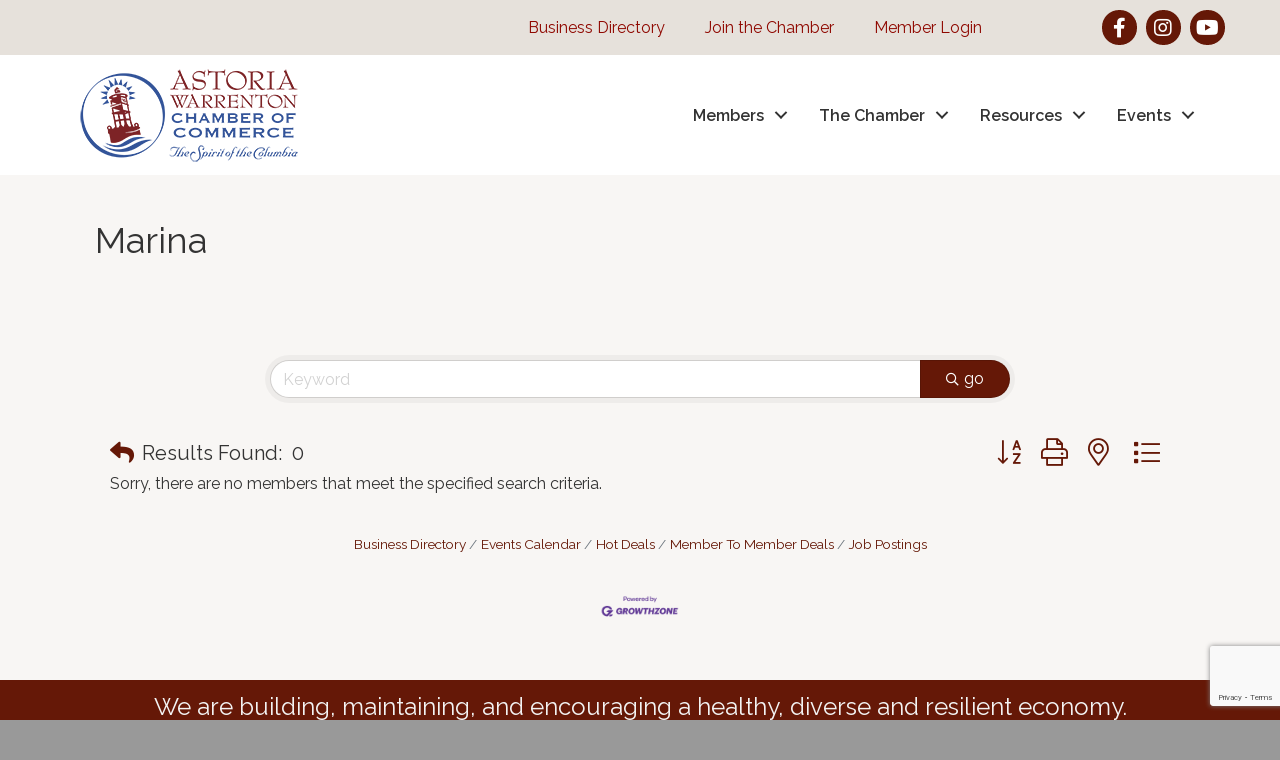

--- FILE ---
content_type: text/html; charset=utf-8
request_url: https://www.google.com/recaptcha/enterprise/anchor?ar=1&k=6LfI_T8rAAAAAMkWHrLP_GfSf3tLy9tKa839wcWa&co=aHR0cHM6Ly9tZW1iZXJzLm9sZG9yZWdvbi5jb206NDQz&hl=en&v=PoyoqOPhxBO7pBk68S4YbpHZ&size=invisible&anchor-ms=20000&execute-ms=30000&cb=o2pulhtjpwlx
body_size: 48463
content:
<!DOCTYPE HTML><html dir="ltr" lang="en"><head><meta http-equiv="Content-Type" content="text/html; charset=UTF-8">
<meta http-equiv="X-UA-Compatible" content="IE=edge">
<title>reCAPTCHA</title>
<style type="text/css">
/* cyrillic-ext */
@font-face {
  font-family: 'Roboto';
  font-style: normal;
  font-weight: 400;
  font-stretch: 100%;
  src: url(//fonts.gstatic.com/s/roboto/v48/KFO7CnqEu92Fr1ME7kSn66aGLdTylUAMa3GUBHMdazTgWw.woff2) format('woff2');
  unicode-range: U+0460-052F, U+1C80-1C8A, U+20B4, U+2DE0-2DFF, U+A640-A69F, U+FE2E-FE2F;
}
/* cyrillic */
@font-face {
  font-family: 'Roboto';
  font-style: normal;
  font-weight: 400;
  font-stretch: 100%;
  src: url(//fonts.gstatic.com/s/roboto/v48/KFO7CnqEu92Fr1ME7kSn66aGLdTylUAMa3iUBHMdazTgWw.woff2) format('woff2');
  unicode-range: U+0301, U+0400-045F, U+0490-0491, U+04B0-04B1, U+2116;
}
/* greek-ext */
@font-face {
  font-family: 'Roboto';
  font-style: normal;
  font-weight: 400;
  font-stretch: 100%;
  src: url(//fonts.gstatic.com/s/roboto/v48/KFO7CnqEu92Fr1ME7kSn66aGLdTylUAMa3CUBHMdazTgWw.woff2) format('woff2');
  unicode-range: U+1F00-1FFF;
}
/* greek */
@font-face {
  font-family: 'Roboto';
  font-style: normal;
  font-weight: 400;
  font-stretch: 100%;
  src: url(//fonts.gstatic.com/s/roboto/v48/KFO7CnqEu92Fr1ME7kSn66aGLdTylUAMa3-UBHMdazTgWw.woff2) format('woff2');
  unicode-range: U+0370-0377, U+037A-037F, U+0384-038A, U+038C, U+038E-03A1, U+03A3-03FF;
}
/* math */
@font-face {
  font-family: 'Roboto';
  font-style: normal;
  font-weight: 400;
  font-stretch: 100%;
  src: url(//fonts.gstatic.com/s/roboto/v48/KFO7CnqEu92Fr1ME7kSn66aGLdTylUAMawCUBHMdazTgWw.woff2) format('woff2');
  unicode-range: U+0302-0303, U+0305, U+0307-0308, U+0310, U+0312, U+0315, U+031A, U+0326-0327, U+032C, U+032F-0330, U+0332-0333, U+0338, U+033A, U+0346, U+034D, U+0391-03A1, U+03A3-03A9, U+03B1-03C9, U+03D1, U+03D5-03D6, U+03F0-03F1, U+03F4-03F5, U+2016-2017, U+2034-2038, U+203C, U+2040, U+2043, U+2047, U+2050, U+2057, U+205F, U+2070-2071, U+2074-208E, U+2090-209C, U+20D0-20DC, U+20E1, U+20E5-20EF, U+2100-2112, U+2114-2115, U+2117-2121, U+2123-214F, U+2190, U+2192, U+2194-21AE, U+21B0-21E5, U+21F1-21F2, U+21F4-2211, U+2213-2214, U+2216-22FF, U+2308-230B, U+2310, U+2319, U+231C-2321, U+2336-237A, U+237C, U+2395, U+239B-23B7, U+23D0, U+23DC-23E1, U+2474-2475, U+25AF, U+25B3, U+25B7, U+25BD, U+25C1, U+25CA, U+25CC, U+25FB, U+266D-266F, U+27C0-27FF, U+2900-2AFF, U+2B0E-2B11, U+2B30-2B4C, U+2BFE, U+3030, U+FF5B, U+FF5D, U+1D400-1D7FF, U+1EE00-1EEFF;
}
/* symbols */
@font-face {
  font-family: 'Roboto';
  font-style: normal;
  font-weight: 400;
  font-stretch: 100%;
  src: url(//fonts.gstatic.com/s/roboto/v48/KFO7CnqEu92Fr1ME7kSn66aGLdTylUAMaxKUBHMdazTgWw.woff2) format('woff2');
  unicode-range: U+0001-000C, U+000E-001F, U+007F-009F, U+20DD-20E0, U+20E2-20E4, U+2150-218F, U+2190, U+2192, U+2194-2199, U+21AF, U+21E6-21F0, U+21F3, U+2218-2219, U+2299, U+22C4-22C6, U+2300-243F, U+2440-244A, U+2460-24FF, U+25A0-27BF, U+2800-28FF, U+2921-2922, U+2981, U+29BF, U+29EB, U+2B00-2BFF, U+4DC0-4DFF, U+FFF9-FFFB, U+10140-1018E, U+10190-1019C, U+101A0, U+101D0-101FD, U+102E0-102FB, U+10E60-10E7E, U+1D2C0-1D2D3, U+1D2E0-1D37F, U+1F000-1F0FF, U+1F100-1F1AD, U+1F1E6-1F1FF, U+1F30D-1F30F, U+1F315, U+1F31C, U+1F31E, U+1F320-1F32C, U+1F336, U+1F378, U+1F37D, U+1F382, U+1F393-1F39F, U+1F3A7-1F3A8, U+1F3AC-1F3AF, U+1F3C2, U+1F3C4-1F3C6, U+1F3CA-1F3CE, U+1F3D4-1F3E0, U+1F3ED, U+1F3F1-1F3F3, U+1F3F5-1F3F7, U+1F408, U+1F415, U+1F41F, U+1F426, U+1F43F, U+1F441-1F442, U+1F444, U+1F446-1F449, U+1F44C-1F44E, U+1F453, U+1F46A, U+1F47D, U+1F4A3, U+1F4B0, U+1F4B3, U+1F4B9, U+1F4BB, U+1F4BF, U+1F4C8-1F4CB, U+1F4D6, U+1F4DA, U+1F4DF, U+1F4E3-1F4E6, U+1F4EA-1F4ED, U+1F4F7, U+1F4F9-1F4FB, U+1F4FD-1F4FE, U+1F503, U+1F507-1F50B, U+1F50D, U+1F512-1F513, U+1F53E-1F54A, U+1F54F-1F5FA, U+1F610, U+1F650-1F67F, U+1F687, U+1F68D, U+1F691, U+1F694, U+1F698, U+1F6AD, U+1F6B2, U+1F6B9-1F6BA, U+1F6BC, U+1F6C6-1F6CF, U+1F6D3-1F6D7, U+1F6E0-1F6EA, U+1F6F0-1F6F3, U+1F6F7-1F6FC, U+1F700-1F7FF, U+1F800-1F80B, U+1F810-1F847, U+1F850-1F859, U+1F860-1F887, U+1F890-1F8AD, U+1F8B0-1F8BB, U+1F8C0-1F8C1, U+1F900-1F90B, U+1F93B, U+1F946, U+1F984, U+1F996, U+1F9E9, U+1FA00-1FA6F, U+1FA70-1FA7C, U+1FA80-1FA89, U+1FA8F-1FAC6, U+1FACE-1FADC, U+1FADF-1FAE9, U+1FAF0-1FAF8, U+1FB00-1FBFF;
}
/* vietnamese */
@font-face {
  font-family: 'Roboto';
  font-style: normal;
  font-weight: 400;
  font-stretch: 100%;
  src: url(//fonts.gstatic.com/s/roboto/v48/KFO7CnqEu92Fr1ME7kSn66aGLdTylUAMa3OUBHMdazTgWw.woff2) format('woff2');
  unicode-range: U+0102-0103, U+0110-0111, U+0128-0129, U+0168-0169, U+01A0-01A1, U+01AF-01B0, U+0300-0301, U+0303-0304, U+0308-0309, U+0323, U+0329, U+1EA0-1EF9, U+20AB;
}
/* latin-ext */
@font-face {
  font-family: 'Roboto';
  font-style: normal;
  font-weight: 400;
  font-stretch: 100%;
  src: url(//fonts.gstatic.com/s/roboto/v48/KFO7CnqEu92Fr1ME7kSn66aGLdTylUAMa3KUBHMdazTgWw.woff2) format('woff2');
  unicode-range: U+0100-02BA, U+02BD-02C5, U+02C7-02CC, U+02CE-02D7, U+02DD-02FF, U+0304, U+0308, U+0329, U+1D00-1DBF, U+1E00-1E9F, U+1EF2-1EFF, U+2020, U+20A0-20AB, U+20AD-20C0, U+2113, U+2C60-2C7F, U+A720-A7FF;
}
/* latin */
@font-face {
  font-family: 'Roboto';
  font-style: normal;
  font-weight: 400;
  font-stretch: 100%;
  src: url(//fonts.gstatic.com/s/roboto/v48/KFO7CnqEu92Fr1ME7kSn66aGLdTylUAMa3yUBHMdazQ.woff2) format('woff2');
  unicode-range: U+0000-00FF, U+0131, U+0152-0153, U+02BB-02BC, U+02C6, U+02DA, U+02DC, U+0304, U+0308, U+0329, U+2000-206F, U+20AC, U+2122, U+2191, U+2193, U+2212, U+2215, U+FEFF, U+FFFD;
}
/* cyrillic-ext */
@font-face {
  font-family: 'Roboto';
  font-style: normal;
  font-weight: 500;
  font-stretch: 100%;
  src: url(//fonts.gstatic.com/s/roboto/v48/KFO7CnqEu92Fr1ME7kSn66aGLdTylUAMa3GUBHMdazTgWw.woff2) format('woff2');
  unicode-range: U+0460-052F, U+1C80-1C8A, U+20B4, U+2DE0-2DFF, U+A640-A69F, U+FE2E-FE2F;
}
/* cyrillic */
@font-face {
  font-family: 'Roboto';
  font-style: normal;
  font-weight: 500;
  font-stretch: 100%;
  src: url(//fonts.gstatic.com/s/roboto/v48/KFO7CnqEu92Fr1ME7kSn66aGLdTylUAMa3iUBHMdazTgWw.woff2) format('woff2');
  unicode-range: U+0301, U+0400-045F, U+0490-0491, U+04B0-04B1, U+2116;
}
/* greek-ext */
@font-face {
  font-family: 'Roboto';
  font-style: normal;
  font-weight: 500;
  font-stretch: 100%;
  src: url(//fonts.gstatic.com/s/roboto/v48/KFO7CnqEu92Fr1ME7kSn66aGLdTylUAMa3CUBHMdazTgWw.woff2) format('woff2');
  unicode-range: U+1F00-1FFF;
}
/* greek */
@font-face {
  font-family: 'Roboto';
  font-style: normal;
  font-weight: 500;
  font-stretch: 100%;
  src: url(//fonts.gstatic.com/s/roboto/v48/KFO7CnqEu92Fr1ME7kSn66aGLdTylUAMa3-UBHMdazTgWw.woff2) format('woff2');
  unicode-range: U+0370-0377, U+037A-037F, U+0384-038A, U+038C, U+038E-03A1, U+03A3-03FF;
}
/* math */
@font-face {
  font-family: 'Roboto';
  font-style: normal;
  font-weight: 500;
  font-stretch: 100%;
  src: url(//fonts.gstatic.com/s/roboto/v48/KFO7CnqEu92Fr1ME7kSn66aGLdTylUAMawCUBHMdazTgWw.woff2) format('woff2');
  unicode-range: U+0302-0303, U+0305, U+0307-0308, U+0310, U+0312, U+0315, U+031A, U+0326-0327, U+032C, U+032F-0330, U+0332-0333, U+0338, U+033A, U+0346, U+034D, U+0391-03A1, U+03A3-03A9, U+03B1-03C9, U+03D1, U+03D5-03D6, U+03F0-03F1, U+03F4-03F5, U+2016-2017, U+2034-2038, U+203C, U+2040, U+2043, U+2047, U+2050, U+2057, U+205F, U+2070-2071, U+2074-208E, U+2090-209C, U+20D0-20DC, U+20E1, U+20E5-20EF, U+2100-2112, U+2114-2115, U+2117-2121, U+2123-214F, U+2190, U+2192, U+2194-21AE, U+21B0-21E5, U+21F1-21F2, U+21F4-2211, U+2213-2214, U+2216-22FF, U+2308-230B, U+2310, U+2319, U+231C-2321, U+2336-237A, U+237C, U+2395, U+239B-23B7, U+23D0, U+23DC-23E1, U+2474-2475, U+25AF, U+25B3, U+25B7, U+25BD, U+25C1, U+25CA, U+25CC, U+25FB, U+266D-266F, U+27C0-27FF, U+2900-2AFF, U+2B0E-2B11, U+2B30-2B4C, U+2BFE, U+3030, U+FF5B, U+FF5D, U+1D400-1D7FF, U+1EE00-1EEFF;
}
/* symbols */
@font-face {
  font-family: 'Roboto';
  font-style: normal;
  font-weight: 500;
  font-stretch: 100%;
  src: url(//fonts.gstatic.com/s/roboto/v48/KFO7CnqEu92Fr1ME7kSn66aGLdTylUAMaxKUBHMdazTgWw.woff2) format('woff2');
  unicode-range: U+0001-000C, U+000E-001F, U+007F-009F, U+20DD-20E0, U+20E2-20E4, U+2150-218F, U+2190, U+2192, U+2194-2199, U+21AF, U+21E6-21F0, U+21F3, U+2218-2219, U+2299, U+22C4-22C6, U+2300-243F, U+2440-244A, U+2460-24FF, U+25A0-27BF, U+2800-28FF, U+2921-2922, U+2981, U+29BF, U+29EB, U+2B00-2BFF, U+4DC0-4DFF, U+FFF9-FFFB, U+10140-1018E, U+10190-1019C, U+101A0, U+101D0-101FD, U+102E0-102FB, U+10E60-10E7E, U+1D2C0-1D2D3, U+1D2E0-1D37F, U+1F000-1F0FF, U+1F100-1F1AD, U+1F1E6-1F1FF, U+1F30D-1F30F, U+1F315, U+1F31C, U+1F31E, U+1F320-1F32C, U+1F336, U+1F378, U+1F37D, U+1F382, U+1F393-1F39F, U+1F3A7-1F3A8, U+1F3AC-1F3AF, U+1F3C2, U+1F3C4-1F3C6, U+1F3CA-1F3CE, U+1F3D4-1F3E0, U+1F3ED, U+1F3F1-1F3F3, U+1F3F5-1F3F7, U+1F408, U+1F415, U+1F41F, U+1F426, U+1F43F, U+1F441-1F442, U+1F444, U+1F446-1F449, U+1F44C-1F44E, U+1F453, U+1F46A, U+1F47D, U+1F4A3, U+1F4B0, U+1F4B3, U+1F4B9, U+1F4BB, U+1F4BF, U+1F4C8-1F4CB, U+1F4D6, U+1F4DA, U+1F4DF, U+1F4E3-1F4E6, U+1F4EA-1F4ED, U+1F4F7, U+1F4F9-1F4FB, U+1F4FD-1F4FE, U+1F503, U+1F507-1F50B, U+1F50D, U+1F512-1F513, U+1F53E-1F54A, U+1F54F-1F5FA, U+1F610, U+1F650-1F67F, U+1F687, U+1F68D, U+1F691, U+1F694, U+1F698, U+1F6AD, U+1F6B2, U+1F6B9-1F6BA, U+1F6BC, U+1F6C6-1F6CF, U+1F6D3-1F6D7, U+1F6E0-1F6EA, U+1F6F0-1F6F3, U+1F6F7-1F6FC, U+1F700-1F7FF, U+1F800-1F80B, U+1F810-1F847, U+1F850-1F859, U+1F860-1F887, U+1F890-1F8AD, U+1F8B0-1F8BB, U+1F8C0-1F8C1, U+1F900-1F90B, U+1F93B, U+1F946, U+1F984, U+1F996, U+1F9E9, U+1FA00-1FA6F, U+1FA70-1FA7C, U+1FA80-1FA89, U+1FA8F-1FAC6, U+1FACE-1FADC, U+1FADF-1FAE9, U+1FAF0-1FAF8, U+1FB00-1FBFF;
}
/* vietnamese */
@font-face {
  font-family: 'Roboto';
  font-style: normal;
  font-weight: 500;
  font-stretch: 100%;
  src: url(//fonts.gstatic.com/s/roboto/v48/KFO7CnqEu92Fr1ME7kSn66aGLdTylUAMa3OUBHMdazTgWw.woff2) format('woff2');
  unicode-range: U+0102-0103, U+0110-0111, U+0128-0129, U+0168-0169, U+01A0-01A1, U+01AF-01B0, U+0300-0301, U+0303-0304, U+0308-0309, U+0323, U+0329, U+1EA0-1EF9, U+20AB;
}
/* latin-ext */
@font-face {
  font-family: 'Roboto';
  font-style: normal;
  font-weight: 500;
  font-stretch: 100%;
  src: url(//fonts.gstatic.com/s/roboto/v48/KFO7CnqEu92Fr1ME7kSn66aGLdTylUAMa3KUBHMdazTgWw.woff2) format('woff2');
  unicode-range: U+0100-02BA, U+02BD-02C5, U+02C7-02CC, U+02CE-02D7, U+02DD-02FF, U+0304, U+0308, U+0329, U+1D00-1DBF, U+1E00-1E9F, U+1EF2-1EFF, U+2020, U+20A0-20AB, U+20AD-20C0, U+2113, U+2C60-2C7F, U+A720-A7FF;
}
/* latin */
@font-face {
  font-family: 'Roboto';
  font-style: normal;
  font-weight: 500;
  font-stretch: 100%;
  src: url(//fonts.gstatic.com/s/roboto/v48/KFO7CnqEu92Fr1ME7kSn66aGLdTylUAMa3yUBHMdazQ.woff2) format('woff2');
  unicode-range: U+0000-00FF, U+0131, U+0152-0153, U+02BB-02BC, U+02C6, U+02DA, U+02DC, U+0304, U+0308, U+0329, U+2000-206F, U+20AC, U+2122, U+2191, U+2193, U+2212, U+2215, U+FEFF, U+FFFD;
}
/* cyrillic-ext */
@font-face {
  font-family: 'Roboto';
  font-style: normal;
  font-weight: 900;
  font-stretch: 100%;
  src: url(//fonts.gstatic.com/s/roboto/v48/KFO7CnqEu92Fr1ME7kSn66aGLdTylUAMa3GUBHMdazTgWw.woff2) format('woff2');
  unicode-range: U+0460-052F, U+1C80-1C8A, U+20B4, U+2DE0-2DFF, U+A640-A69F, U+FE2E-FE2F;
}
/* cyrillic */
@font-face {
  font-family: 'Roboto';
  font-style: normal;
  font-weight: 900;
  font-stretch: 100%;
  src: url(//fonts.gstatic.com/s/roboto/v48/KFO7CnqEu92Fr1ME7kSn66aGLdTylUAMa3iUBHMdazTgWw.woff2) format('woff2');
  unicode-range: U+0301, U+0400-045F, U+0490-0491, U+04B0-04B1, U+2116;
}
/* greek-ext */
@font-face {
  font-family: 'Roboto';
  font-style: normal;
  font-weight: 900;
  font-stretch: 100%;
  src: url(//fonts.gstatic.com/s/roboto/v48/KFO7CnqEu92Fr1ME7kSn66aGLdTylUAMa3CUBHMdazTgWw.woff2) format('woff2');
  unicode-range: U+1F00-1FFF;
}
/* greek */
@font-face {
  font-family: 'Roboto';
  font-style: normal;
  font-weight: 900;
  font-stretch: 100%;
  src: url(//fonts.gstatic.com/s/roboto/v48/KFO7CnqEu92Fr1ME7kSn66aGLdTylUAMa3-UBHMdazTgWw.woff2) format('woff2');
  unicode-range: U+0370-0377, U+037A-037F, U+0384-038A, U+038C, U+038E-03A1, U+03A3-03FF;
}
/* math */
@font-face {
  font-family: 'Roboto';
  font-style: normal;
  font-weight: 900;
  font-stretch: 100%;
  src: url(//fonts.gstatic.com/s/roboto/v48/KFO7CnqEu92Fr1ME7kSn66aGLdTylUAMawCUBHMdazTgWw.woff2) format('woff2');
  unicode-range: U+0302-0303, U+0305, U+0307-0308, U+0310, U+0312, U+0315, U+031A, U+0326-0327, U+032C, U+032F-0330, U+0332-0333, U+0338, U+033A, U+0346, U+034D, U+0391-03A1, U+03A3-03A9, U+03B1-03C9, U+03D1, U+03D5-03D6, U+03F0-03F1, U+03F4-03F5, U+2016-2017, U+2034-2038, U+203C, U+2040, U+2043, U+2047, U+2050, U+2057, U+205F, U+2070-2071, U+2074-208E, U+2090-209C, U+20D0-20DC, U+20E1, U+20E5-20EF, U+2100-2112, U+2114-2115, U+2117-2121, U+2123-214F, U+2190, U+2192, U+2194-21AE, U+21B0-21E5, U+21F1-21F2, U+21F4-2211, U+2213-2214, U+2216-22FF, U+2308-230B, U+2310, U+2319, U+231C-2321, U+2336-237A, U+237C, U+2395, U+239B-23B7, U+23D0, U+23DC-23E1, U+2474-2475, U+25AF, U+25B3, U+25B7, U+25BD, U+25C1, U+25CA, U+25CC, U+25FB, U+266D-266F, U+27C0-27FF, U+2900-2AFF, U+2B0E-2B11, U+2B30-2B4C, U+2BFE, U+3030, U+FF5B, U+FF5D, U+1D400-1D7FF, U+1EE00-1EEFF;
}
/* symbols */
@font-face {
  font-family: 'Roboto';
  font-style: normal;
  font-weight: 900;
  font-stretch: 100%;
  src: url(//fonts.gstatic.com/s/roboto/v48/KFO7CnqEu92Fr1ME7kSn66aGLdTylUAMaxKUBHMdazTgWw.woff2) format('woff2');
  unicode-range: U+0001-000C, U+000E-001F, U+007F-009F, U+20DD-20E0, U+20E2-20E4, U+2150-218F, U+2190, U+2192, U+2194-2199, U+21AF, U+21E6-21F0, U+21F3, U+2218-2219, U+2299, U+22C4-22C6, U+2300-243F, U+2440-244A, U+2460-24FF, U+25A0-27BF, U+2800-28FF, U+2921-2922, U+2981, U+29BF, U+29EB, U+2B00-2BFF, U+4DC0-4DFF, U+FFF9-FFFB, U+10140-1018E, U+10190-1019C, U+101A0, U+101D0-101FD, U+102E0-102FB, U+10E60-10E7E, U+1D2C0-1D2D3, U+1D2E0-1D37F, U+1F000-1F0FF, U+1F100-1F1AD, U+1F1E6-1F1FF, U+1F30D-1F30F, U+1F315, U+1F31C, U+1F31E, U+1F320-1F32C, U+1F336, U+1F378, U+1F37D, U+1F382, U+1F393-1F39F, U+1F3A7-1F3A8, U+1F3AC-1F3AF, U+1F3C2, U+1F3C4-1F3C6, U+1F3CA-1F3CE, U+1F3D4-1F3E0, U+1F3ED, U+1F3F1-1F3F3, U+1F3F5-1F3F7, U+1F408, U+1F415, U+1F41F, U+1F426, U+1F43F, U+1F441-1F442, U+1F444, U+1F446-1F449, U+1F44C-1F44E, U+1F453, U+1F46A, U+1F47D, U+1F4A3, U+1F4B0, U+1F4B3, U+1F4B9, U+1F4BB, U+1F4BF, U+1F4C8-1F4CB, U+1F4D6, U+1F4DA, U+1F4DF, U+1F4E3-1F4E6, U+1F4EA-1F4ED, U+1F4F7, U+1F4F9-1F4FB, U+1F4FD-1F4FE, U+1F503, U+1F507-1F50B, U+1F50D, U+1F512-1F513, U+1F53E-1F54A, U+1F54F-1F5FA, U+1F610, U+1F650-1F67F, U+1F687, U+1F68D, U+1F691, U+1F694, U+1F698, U+1F6AD, U+1F6B2, U+1F6B9-1F6BA, U+1F6BC, U+1F6C6-1F6CF, U+1F6D3-1F6D7, U+1F6E0-1F6EA, U+1F6F0-1F6F3, U+1F6F7-1F6FC, U+1F700-1F7FF, U+1F800-1F80B, U+1F810-1F847, U+1F850-1F859, U+1F860-1F887, U+1F890-1F8AD, U+1F8B0-1F8BB, U+1F8C0-1F8C1, U+1F900-1F90B, U+1F93B, U+1F946, U+1F984, U+1F996, U+1F9E9, U+1FA00-1FA6F, U+1FA70-1FA7C, U+1FA80-1FA89, U+1FA8F-1FAC6, U+1FACE-1FADC, U+1FADF-1FAE9, U+1FAF0-1FAF8, U+1FB00-1FBFF;
}
/* vietnamese */
@font-face {
  font-family: 'Roboto';
  font-style: normal;
  font-weight: 900;
  font-stretch: 100%;
  src: url(//fonts.gstatic.com/s/roboto/v48/KFO7CnqEu92Fr1ME7kSn66aGLdTylUAMa3OUBHMdazTgWw.woff2) format('woff2');
  unicode-range: U+0102-0103, U+0110-0111, U+0128-0129, U+0168-0169, U+01A0-01A1, U+01AF-01B0, U+0300-0301, U+0303-0304, U+0308-0309, U+0323, U+0329, U+1EA0-1EF9, U+20AB;
}
/* latin-ext */
@font-face {
  font-family: 'Roboto';
  font-style: normal;
  font-weight: 900;
  font-stretch: 100%;
  src: url(//fonts.gstatic.com/s/roboto/v48/KFO7CnqEu92Fr1ME7kSn66aGLdTylUAMa3KUBHMdazTgWw.woff2) format('woff2');
  unicode-range: U+0100-02BA, U+02BD-02C5, U+02C7-02CC, U+02CE-02D7, U+02DD-02FF, U+0304, U+0308, U+0329, U+1D00-1DBF, U+1E00-1E9F, U+1EF2-1EFF, U+2020, U+20A0-20AB, U+20AD-20C0, U+2113, U+2C60-2C7F, U+A720-A7FF;
}
/* latin */
@font-face {
  font-family: 'Roboto';
  font-style: normal;
  font-weight: 900;
  font-stretch: 100%;
  src: url(//fonts.gstatic.com/s/roboto/v48/KFO7CnqEu92Fr1ME7kSn66aGLdTylUAMa3yUBHMdazQ.woff2) format('woff2');
  unicode-range: U+0000-00FF, U+0131, U+0152-0153, U+02BB-02BC, U+02C6, U+02DA, U+02DC, U+0304, U+0308, U+0329, U+2000-206F, U+20AC, U+2122, U+2191, U+2193, U+2212, U+2215, U+FEFF, U+FFFD;
}

</style>
<link rel="stylesheet" type="text/css" href="https://www.gstatic.com/recaptcha/releases/PoyoqOPhxBO7pBk68S4YbpHZ/styles__ltr.css">
<script nonce="k5NE3fpTIsfMCvK5x7Tzzw" type="text/javascript">window['__recaptcha_api'] = 'https://www.google.com/recaptcha/enterprise/';</script>
<script type="text/javascript" src="https://www.gstatic.com/recaptcha/releases/PoyoqOPhxBO7pBk68S4YbpHZ/recaptcha__en.js" nonce="k5NE3fpTIsfMCvK5x7Tzzw">
      
    </script></head>
<body><div id="rc-anchor-alert" class="rc-anchor-alert"></div>
<input type="hidden" id="recaptcha-token" value="[base64]">
<script type="text/javascript" nonce="k5NE3fpTIsfMCvK5x7Tzzw">
      recaptcha.anchor.Main.init("[\x22ainput\x22,[\x22bgdata\x22,\x22\x22,\[base64]/[base64]/[base64]/[base64]/[base64]/UltsKytdPUU6KEU8MjA0OD9SW2wrK109RT4+NnwxOTI6KChFJjY0NTEyKT09NTUyOTYmJk0rMTxjLmxlbmd0aCYmKGMuY2hhckNvZGVBdChNKzEpJjY0NTEyKT09NTYzMjA/[base64]/[base64]/[base64]/[base64]/[base64]/[base64]/[base64]\x22,\[base64]\x22,\x22SMK2w5TDs1tIw6J1dMOpw4EMBMKGNiBVw7QGasOMKggJw5g9w7hjwqZfczJ7OAbDqcOjXBzChSgWw7nDhcK3w5XDq07DiGfCmcK3w7gOw53DjFdqHMOvw4sKw4bCmyvDqgTDhsOOw6rCmRvCscONwoPDrWPDo8O5wr/[base64]/wojDgF0rM13DhF7DiMKXw4XDpjwgw6vChsOUM8OOMEsBw5DCkG0OwppyQMOkwoTCsH3Cl8KAwoNPPMO2w5HCliPDrTLDiMKmAzRpwqATK2dmbMKAwr0NDT7CkMOvwpQmw4DDoMKWKh86wrZ/wovDmcKobgJ9XMKXMEVOwrgfwoPDmU0rFsKaw74YBX9BCEpoIks2w7shbcO8McOqTQrCiMOIeH/DhULCrcKpX8OOJ0wbeMOsw5RGfsOFfynDncOVD8Ktw4NewoIzGnfDicOMUsKyaXTCp8Kvw6sSw5MEw7DCmMO/w71JX104ZMKpw7cXEMO1woEZwr5FwopDK8KMQHXCtMOeP8KTasOGJBLCrcO3woTCnsOKUEhOw7/[base64]/DtMOHBMO6w5PDuldDLcKgSmQSVMKBwpt0XFnDlMKGwqZ+a2hjwoFAU8Ovw5dZdcOzwp7DmlcHS3tNw6kTwp0uJ18rB8OQW8KkCDvDqcOrwr/Ci2hbPMK1VA02w4nDr8K/HsKKVMKhw55TwoLCujsuw7cHTn7Diloqw7kEJmLClsORUz9te3jDiMKwehbCtA3DlQBWdyRrwovDpUjDkmp9woPDvh8Iw44Ywr8bLMOWw7BfUFLDucKLw4h/Al5iFsO/wrPDnF0nGRfDrTTCicOuwq9vw47DoTjCkMOwBsOWwrrCqsORw4lsw7F2w4XDrsOvwo9twr1MwobCpMOYDsOhf8KuZAwMd8ORw6nCgcOmAsKYw6/CoHfDh8K5FQjDsMOrCh18wo1QYcKzW8OnFcOiDsOEwo/DnxhvwpN5w7gRwqMWw4TChsKMw4vDj0TDnFPDuEp7T8OkasOzwqdtw4bDt1fCvsOacMKJw4lcWQEMw7wDwpodQMKFw60SOCEaw7XCrmAcfcO4aFnCiRBewpgBWTfDqsOQScKUw5PCp0pKw7/Cp8K8fBPDj3x1w6BYNsKaQsOXcRo2I8Kaw5zDrcOhBwN6aUo/wo7DpSTCtULCocOvZS17CsKNGsOtw4pLMMK0w77CuDbDnhDCizHCt1FywpxMQnZ3wqbCiMKcdwbCvsK+wrXCpFBVw4oVw4XDplLCk8KwNsOCwp/Dp8KawoPCmSDDusK0wrljPQ3DicKRwrbCi28Ow6wUPD/[base64]/DoMO5wrzCnGbCvwljwrwUwrEvFFTClsOUw6XDl8ONXsOwDwfCqsO6XzwMw5wIaCXDsSrCu28/OcOITWLDjHLCs8KuwpPCsMKkW0MVwonDm8Knwqk8w6Yew5fDpDrCqcKKw7JLw7M/w6FSwpBYLsKVPG7DgMOQwofDlMOsOMKLw5bDsU8nVsOeX1rDjVtgYMKpKMODw7hyY15+wqEMwq7CtMOPQXnDn8K8OMOQE8Ouw6LCrxRTSMKzwplMHl/[base64]/[base64]/CnMOgw5XDln/CuxsGw5LChcOywqgUUFNsO8KbIxbCogDCm0QvwojDt8OzwobDkyTDqXFiJhxCesKkwp0YNsOLw41ewrRTGsKdwrPDuMOyw5gXw6DChyJhJQ/Cj8Kiw6wCW8Kbw6PDssK1w57CoBMJwrRuYisFHyk/w4Bqw4paw4QEZcKtEcOfwr/CvlpiesOrw6vDtcKkIQQIwp7CnHLCqFvDqBzCusKRcw9DJMOIZ8Otw51xw4XCh3HCgsOlw7fCk8KPw74PeWweccOMaBLCksOrDT0nw6Y4wqDDpcOFw5rCosOYwpnCmx9Qw4fCh8KVwp9ywr/DrgZXw7nDjMKow5d1wrMpUsKkAcORwrLDjhtaHiV5wozCgcKjwqPCtA7Dok/[base64]/Cu8KXDUrDjnDCuA43w4/ClMKTbMKZwoc/w4R8wpXDhMOJVsOtVHPCrcKUw4zDtwXCpyjDmcOzw4hILsOERXU9aMK3OcKiJcKvFWYuHsKQwrw0CDzCqMK0WsO4w7Mqwqk0S0Nzw6dnwpnDicKiX8OWwpgww5/CpsKmwoPDvRo9fsKAwpjDv03DqcOow5wNwqtbwpbCjcO5w5nCvxREw4JPwppJw4TCjBDDsW1DSlFfEsKVwo0xT8OGw5TDv2fCq8OuwqhJRMOMYW/CnsKgI2E0Cil2wodKwrBrVmjDocODUUvDtcKgL24mwpZlUcOOw6PCrSXCh1PCnArDh8KZwqHCgcO0SsKSbHnDq1Bmw7NJOsOXw4Nsw7QjBcKfHkfCrMOMe8KPw5XDjMKYcXk7M8K5wrrDoG5fwofCkmTCvsOzP8O/EwzDnUfDgiPCqsOqdnzDswgYwo9iGnVUJsODw4hkB8KEw5LCvnfCuHTDsMKqwqDCojV1w57DhAJ8FcOmwrPDtBbCtSJww4jCqF81wrnChMKCe8OUbsKAw6nCtnZ/WSTCt3hywrZLQwPCuzITw7DCuMKMQHsrwptFwq4kwqs/w5wLBMOId8OgwqtBwoMCd2bDhlgvI8OgwpnCqzFXwqsxwqHDk8O1MsKlEMOEXWkgwqEQwpXCqMOHZ8KCBG9yJ8OMOQLDr1XDhEzDp8KsKsO4wpIpGMOww73CqQI8wrvCqsK+RsKMwpbCty3Dq0R/wo45w4YYwodjw6oHwqRLFcKEYsOZwqbDuMK8HMO2IAHDnVQQcsOFw7LCrcOBw7AxQMOIPcKfw7XDhMOHLFpxwqHDjk/[base64]/[base64]/[base64]/wp3CsxgXLxXDjxIABMK2G0Z5Iy4mOlcGCTbCg1bDlETCiAohwpYGw6l5Z8KtCnIVC8Kow6rCocOXw4nCuXpGwqkDGcKgJMOERnPDmV5Tw6oNNDPDqC7CpcOYw4TCvFVxchzDnBdDecOww65YKxthcWZSZn1WLFXChGnClMKCKzTDkCDDqjbCiVnDnD/DjTzCoR7DucK1McOGKgzDtcKZWA8qNiJwQgDCmmUIaQMPZ8KEw4/Cu8OPYcOVT8OjNsKvWywLL31Lw6LCocOCBlFqw6rDtQTCmMOMw53Cqk7Cn0Mfwo9iwrU/dsK8wpjDgHAiwovDmDnCm8KONcKww7cMDsOzenFlEMKCw74/wr3CgyfChcOUwoLDucOEwrInw7rDg13DqMKQasKzw7TCtMKLwqrCqGLDv1tNbBLChzsywrUQw5nCn27Dm8KFw4zCvxkRNMOcw5zDocKJXcOiwoknwojDrMO3w43Cl8Oqwo/[base64]/CuBjDmg/DlQrCjEnDnk7DqCloHSjCmcK0AsOxwrPCpcOuUxACwqnDicKYwqUxSUguM8KKwoU6KMO/w7NNw77CsMK/QXkEwr3ClSkcw5XDkl5Sw5AWwptBZV7CqMOPw5jCjsKKSzTChVrCpsOMKMO8wpxuAWzDj2HDhkgebsOow6p0FsKINRXCrgbDsQEQw5FNKTPDjcKOwqs6wonDoG/Du095FTlcM8O8axMEw61VLsOYw5JBwqxxTDMPwpMMw4jDrcObLMORw4jCoHbDu0k5GXrDj8KXdwZtw73DrjHCqsKew4ctFB/Cm8OpHGnDrMOLPiQJS8KbScKkw6BGTXjDusOcw5PCpg3CjMOLPcKfYsKgI8OcXhELMMKlwpLCqUsnwos5LnbDiUnDqRrDtsKpF1FFwp7DqcOgwr7DvcO9woEjw68tw70Hw7JLw78Bwq/Dq8Knw5dawpl6dEPCr8KNwrswwpcZw7hHD8O1FMKkwrrCucOMw60wK1bDsMO4w6nCl33CkcKtw7nClsOvwrsPT8OCZcKVbsOlcsKpwq4/[base64]/w6sbGsK+w6Y1K0NGBl/DvVNTw5HCncKDw7PClXwbw5Q5cVLCvcOFOkRkwqvCv8KgXChQKzzDtMOZw4YJw6jDtcKgCXgVwoMaUsOqXsKbQAbDinARw7dsw7vCv8OjZMOYS0QZw7/Cv09Ww5PDnsKhwpzCvm8HWS3Ct8Ozw4BKFSttP8KNClxcw4htwpt5XFHCusO4EMORwp5fw5NrwoI9w6ZqwpMYw6rCvAnDiGQjLsOFBRwwSsOMN8OQCA7CihAIIHdAFgQxOsKywrhCw6ovwp/DssO8HcKlAsK2w6bCuMOdfmjDg8KDw6nDpCYgwq5rw6/CrMKcH8KvDMORHAtlw7dXVcOjTEcXwq3Cq0bDtVlFwpVhLzbDrcKXJG1XAxzDrsODwpgjE8Klw5/CmcOew4XDswYJen7CiMKuwpLDqVg/wqHDi8OFwrwRwoXDnMK+w6nCrcKTRx4owqbChHXCpUp4wofCg8Kfwq4fFsKew4V4PcKAwrEgF8KEwpjChcKNbsOcNcO+w43Dh2bDhsKfwqUtWMO5DMKdRMKew5/[base64]/CjcKlMsOUGV/Dr8KHT8OVDsOlRR/[base64]/DgFUURgRTwq9rUXguBibDgsK3w7FYcnZUU0Qjw7LCtHbCtGnCh2jDuxLCssKPHSw1w5PCuQV0wq/DiMOOSCTCmMOPcsKsw5E0WMKhwrd7JjTCs1XCiCDCl19JwpIiw6IfcMKHw589wqhTFx1Iw4vCqxrDil11w4h5YnPCucKubSYlwrA8dsOXdMOuwp/[base64]/CkWMJEWvDncKkwoZ+w5LCssOHw6bDlkDCsw0DLEY9GsObwqR3RcKYw7bCoMK9T8O+PcKnwrYjwq/Dg3rDtcKtaltgCATDkMKXB8Obwq7DhsORYhTCmkPDj2Vtw6vDlsODw58Jw6DCjH/Dt1zDtiRvclcqJsK7ScOvaMOsw7AQwrNbCQrDqUwbw6x1D3bDqsO7woZkYcK0woU7bF9Ewr5aw58obcOIZzDDqEcwNsOrAwgbRMO/wq8Ow7HDhMOAEQzDkQLDgzDCkcO+MS/DmMOqw4PDkHPChMKpwrzDjRVww6zDm8OiMz9bwrw+w4c+AwvDnmEINMOTwpVbw4HDgxE2woZ5QsKSbMOwwrDCnMK8w6TCuXc7wqdRwqbChcOrwqbDqkbDs8OfC8K1wo7CigBsCWYSHlTCicKGwqFBwphZwokVacKDPsKKwovDpE/Cu1oMw4p5Pk3Dh8KqwoBsdk53AMKHwr9MYsO/bFVnw6I+wpBlQQHCu8OVw43CncOiK1MBw4XCksKbwqzDiVHDmkzDrCzCpMOFwopJw6Qfw6HDuR7CmzMBwroEaSvCi8KJFjbDhcKBHDXCisOMX8K+VkjDscKyw4/[base64]/TMO/w5HDncOjZMK+w4DDjcKHw7hzTQnDgsKKw4jCrcOLRwbDv1Frw5DDhTYiw5PCk3bCuUAGZVp5A8KOPlo6QULDpTzCssO4wrTCksKGCkHCpVTCvwkPCwzCk8OOw51Cw4tTwpJ/wq5oQEbCimTDvsOZV8OfBcK3aRp8worDvXwZwofDtynCvMO4EsOgWTHDk8OXwo7DjMORw5xQw6TDkcOXwpHDpmF4wrF3KkTDjsK4w4zCl8KwTREgHw0EwqsFQcKLwqtscMORw7DDgcODwr/[base64]/J2DCk1rCkAgGCMKhwqtQJmgXZ0LCu8KZw6lNCMKSXsOSXTZyw5Fuw6rCkR/[base64]/wrzCrHlEBcK+wrrCgHM2w5TDmMOBFMOCw4vCm8OOF3NJw4vCvBwFwqjCksKSI3lSc8O7UzLDm8O1wojDniNCNsKIKV3DucO5WQcgZsOWdmhQw6zDuDgtw6Jwd1HDlcK8w7XCoMOfw6DCpMOGKcKLwpTChcKvQsOLw5/DnMKDwrrDtn0WIMOmwpHDv8OKw5wtECUcdcORw5jDjSN/w7YiwqTDtlNhwqTDnH/CqMKmw5jDicONwrLCsMKCYcOvc8KvGsOgw4hVwotEw7xxw6/CucORw4oAeMKoXmLChCTCj0fDmcKcwoDCoS3CnsKrUxtJfjvCk3XDiMO+K8KIW1vCmcKkBzYFYMOLeXrCp8K1PMO1w4pBJUgOw7zCq8KNwprDuQkSwqnDtMKZF8KzJMOCfB/DtilHRyLDjEXCoAPDvAdJwqx3EcKSw5FWLcO4csKqJsOGwrpWDCLDv8KWw6BSIsO5wqx7wpfCoDRww5nDrxVofTl7KhrCg8KTw51hwoHDisOZw75zw63CsUtpw7cCT8KFT8OxbMOGwr7ClMKaFjTCmEMbwr4XwqYwwrYcw51BF8Kdw4zChBQREsOhJWfDscOeBF/Cqk1YXl7DqQDDm0XDg8KFwoJswqEMPBXDuBU+wr3CjMK2w7xxQMKWfhLDnhPDrcO5w404XcONw4RaQsO0w6zClsO+w7/DhsKfwqh+w6h1dsO/wpMrwr3CrjRoD8ONwqrCuxF4wqvCqcOcGlhcw7snwqbCkcK9w4wXDMKjwq8/woXDr8OVVsKVFcOtw5w9KAHCqcOcwolmLzfDhW3Chws7w6jCiWQZwqHCnMOnNcKoAhMHwp/DrcKDBkjDvcKOCmPDq2HDmDbCrA0kQMO3NcOHRMO9w6dlw7MfwpDDqsK5worCkxvCp8OvwpQXw7bCgnHCglwLHwwgPBTCt8KNwo88LMKiwqR1wrVUwrENecKqw6nCucOpawJMI8OXwrZcw5LCkgVjM8OoXVHCtMORDcKGb8Ozw69Jw7ZsUsKFPsK4TMOQw4/DjsKNw4rCgcOveCjCr8Oyw58Kw5XDgX9xwpBewpDDnzQuwp3CuWRTwpjDjcKlbCk7GMK0wrRlNl3Dq1nDt8KvwoQXw43ClWLDqsKgw74ISAYTwqkOw6jCn8K/fcKnwozDscOmw7Eiw4DCmcOawrQ3KsKiwqASw6zCiR8QHSwww6rDuCUMw4vCi8K8DsOJwqlHCsOnecOuwpQtwr/DucOswo7DkB/DlwPDjCvDni/[base64]/WcKxFynDoMKdwpUNw7LDnMO1I8KYCsOkdcO0I8Ktw4TDkcOQwozDpi/Ci8OnQcKQwrgKRF/[base64]/DhMKnw4xzwpZxwqnCsCtJOMOpRDdow5zDg3rDsMO1w6Fuw6DCqMOKBGpZeMOow5rDtsK7H8OIw7tNw6oCw7VkB8ODw4HCgcO1w4rCsMOiwok3CcOyNTnDhRkuw6dlw4Z0BMOdCCJqQS/CvsK3YTh5JjlgwoILwqLCnBnCk31ow7Y/MMOyQ8OkwoV/[base64]/Ck8Koakh4DcOXR8OFwqsDwpF6KV04Bhorwq/ClX/[base64]/woLDg8K/esKAwprDgMO4eUEOw4/DisKOEsKlUMOXw68jFcK6KsK+wo5oS8K0YmBBwrTCgsOqMBFPUMKIwqjDhEtgaSvDncOlKMOMW3k1VnTDqcKLIDlcRmE/[base64]/CpsKbVWzDn8Oqwo/Dn8OSOhAlwoN+awN3P8KcK8OYZMOywqtWw6Y4KEsKwpzDnApJw5Emw6/CmE0owq/CvsK2wrzCmDMae3l3LwXCkcOSJDwxwr5KXcO1w45mbMOpJMOHw4zDvjDCpMKSwqHCtl9SwqbDnlrCoMKVasO1w6vCrB86w6BFEcKbw65KWxbCoW0bMMO4woXCpsO6w6rChDpCwqhkLQTDjS/CjjfDgMKIalg4wqHDqcKnw6nDrsKdw4jCv8OrLE/Cu8OWwoDCqX4HwrXCo0fDvcOUTcKHwpDChMKKQxHDvh7DusKGDcOrwpLCmHxow7fDp8O2w7ptBsKJGB7CmcK6b1svw4DCjj1NScORwpQGYMKrw5t3wpYKw7gfwr0gTMKNw47CrsKow6XDs8KLLRLDrl/DnnHCnEhJwojDpXQ/d8OSwoZGc8KlRwI0AjlvUMOwwpTDmMKWwqHCrcOqdsOfE0URGcKEIlcswpXDnMO4wpLCl8O1w5wBw6xNAsOHwqTDti3DjmICw5VQw59Dwo/DpkMmIRZowox5w4XCscK9RVN9KcOVw4I6RTdywodEw7EiI1Y+wqLChF/DukkWUcKTaw7ChMOaNFF0M0TDqcKLwqvCuCIxesOKw5HCqDluK1bDmAnDlFMuwpFzcMKcw5nCmsOJGCAOw5fDtxXCkgFUw40iw5DClmMJWDU3wpDCvsKGCMKsDWjCjXXDnMKEwrrDsWxvFcKkTVjDlQbCkcOZwqhgF3XCkcOEZjRfXC/[base64]/K8KVw67CosOPwrXDnQtjWcOVA8KsUR5hVWTChU8bw73DtsOBwoDCg8KYw4rDtsK6wr0QwovDrBUcw7kNFD9NH8O6wpTDgSjCnxrCgSRvw6LCrsOLCkrCji9reXnCqEvCpEo8w5xNw5/DvsKOw5/DnVvDnMKaw7bDqsKtw7xAP8OtXMO/ET0uE3wfZMKCw4t8wr0mwoUKw7lrw69hwq0ww7PDkcOsHi9NwplBbRnDm8ODGMKKw4TClMK/[base64]/CpzDCt1VDFEjDkxvCghXCrsOZdsKoW2IlM1fCtMKJPX/DisK7w6XDtMOZJiQ5wpvCkArDscKEw5p+w4caE8OMIcOhcMOpJnbDgh7CnsO0Mho+w6J3wqJ/wqrDqkkce0kpLcKvw65FVwrCgsKEQsKOGMKOw7BCw63Dsg/Cn3fCiAPDsMOXIMKKJShlFBxyYcK5OMOGGMK5G08DwovCinTDvsOadsOXwo3CncOPwrZ/RsKAwrnCuSrCiMKXwr/Crzdewr1lw5zCk8KUw7HCkl3DtR4bwrXCoMKLw5MCwpXCrzQewqHCjEtHJcKyOcOSw5Eqw51mw5LCrsO6EQZCw556w5/CgH7DvHvDpRbDnUhqw6VcaMKGeW/CnypYJSEBacK8wrTCoDxTw4bDiMOFw5rDpVt5BwYtw6rDqhvDhGUgFycbQcKbwqQ7dcOkwrnDrAUNFsONwrXCt8KRb8O6L8OywqxJQcOtGjgUSsORw5TCnMKXwoV9w4cdby/CtTrDj8OVw7fCqcOdFxpnVT0DQlvDrRTCqWrCjld4worCozzCmDvCucKCwpk2w4gZF0MTJMO2w5HDpw0SwqPCvDRmwprCgVYLw7kFw4Ntw5Umwr7CgsOrPsOkwo90R3JHw6PDkX3Ch8KfTm5gwpDCsAwlM8KNIDkSMThlHMOxwpLDrMKOfcKswr/DuRvCmATDuxVww5nDrnLDqyHDi8OoeEYVwqPDjyDDtwPDq8KkbWIpYMKuw5hVMznDucKCw7TCvcK2X8Orwr40QCUUTSrCgADChsOgDcK7YWfCrk5wbsODwrxFw6phwoLCksOxwo3Dm8OHXsKHfD/CpMOfwpvCnQRswosWFcKww5oBdsODHWjDrWzCnCAiJ8Kbb2/Dh8OqwrXCpBXDuCTCoMKPRm9Jw4rCmQjChHjCiBlzJsKobcKpBUDCp8ObwpzDpMKjIhXCgzBpIMOxLMKWwpFsw6HDgMOXOsKMwrfCoDHCv1zCknMWeMKYeRUww73CuwpoZcOYwrTDliHDjSxPwo90wqtgAVfCuBPDvl/CvVTDjXLDnmLCiMO0w5VOw7Fgw7rDkUZiwr8Ewr3CinnDuMKWwovChcOHWMOewpt7Bj94wpjCgcO4w6Qnw4nCj8KRBA/[base64]/wq3Dg1kpwrrCggzDkcKPwr1vw6PCn8OQcWvCoMKrNTLDhnnCh8K2DwnCisOzwojDqWQUw6t6w5FVGsKTIm1ISC0Sw5Btwp3CrlgpQ8OkT8KjdcOywrjCvMOTFFvCgMKvbcOjKcKGwpIVw7ldwprCtMK/[base64]/w7TDpMKSYcKaeMKwwoAzwpnCvHnCiMKCKjDCvSDCqcO8wr9NECbDgGNgw74/[base64]/CkMKLwp/[base64]/wqt5wo7Clhwvw7lHwrHDsQ1Cwq7CkjwTwoLDgnlCTMO/[base64]/DnkgeMDnDvhfDg8O5wp07RMOoQsOnw6tqAcKqDcOIw43Cl3fCpcOdw6R2YsOGbR1rOcO3w4nCpcO9wpDCu31Vw6hHwpPCnV4sHR5bw4/CsgzDnWETVREpPhl3w7DDk0VlBxcJb8Kmw4F/w7vCm8OfHsO4wplCZ8K4GMKAL1J8w4fCvBbDjsK6w4XCmk3CvwzDoWsePR8+Zg9sDcKwwqJgwoAAcD4Hw7/DviYFw4XDmmQ2wrZcOWLCsBUpw6nDk8O5w5N4DCHCsX7DrMKEMMKuwq/[base64]/S8OJUVvCv8K+RMOOwr9TEsK2w5TCq8Ofw7fCgTDCgXd4GT0VMykhw6jDgx5FShfCinVZw7PCq8O9w69zDMOgwpTCqlkuAMOvJzPCiCfCmE4owqrCncKjPQ8Zw4rDiD/CmMO/PMK2w5ocw6ZAw55YDMO0HcKzwo3DtMK/[base64]/DicKadcKeBXnCisKUw6bCgTbDgT0uw4rCpi4PVkJswqFUMcKpGcK+wrbCh27CnjXCvsKiVcKgO1tVQj4+w73DqcKlw7HCi3tsfVPDmzguIcO9VDood13DpB/DuQoUwrk2w5AuaMKRwoRAw6M5wp5dXMOGVWETGVHCmVbCtjFtBAUldUHDvsKkw7Zow5fDt8OhwohpwrHCl8KJbSx4wqHDpjzCq3dKSMOXfMKCwr/CisKSwonCtsOWe2nDq8OBTHbDoAd8azZPwrFpwqBjw6fCicKGwoDCvcOLwqksXD7DkUYJw5fChMKWWx5Yw611w71tw7jCt8Kuw4jDmcO3bxpwwrYtwot6fyrCicO9w6YNwoR2wrB/RUfDrsKoCA8lTBvCsMKFVsOEwonDi8OXXsKdw4oBFsO7wrpWwp/[base64]/DosO4SsOow77CnTLDucKsfDt7GMOqaygNUcOsLSnDiCM2LsO/w7XCm8K3LnjDmWvCusOzwp/CgMKnU8KHw6TCg1DCmsKLw60/wp8AVyzDoTc9wpN/wpUECl90wp7ClcKjP8O8eGzChmcNwo3DgsOBw7zDnh5jw6HCjMOeb8KcXUlbNSHCuFkPbcK1w73DrE8raV19WxjCm2HDniUiwq03MF3CghjDpFFbIcOBw4bCn2jChcOtQHRZw65dc0dmw5nDjcKkw4Jywp8Lw5dcwr/Dizk4WnbCgmUPbsKZGcKSwrPDjjnCnyjChx4lXMKGw79wTBPCk8OawrrCqTDCkcO2w6/Du19vIiTDmhLDsMKCwpFSw43CgV9owrjDpEYtwp3DlhcDP8K4GMKAIMOAw49Ow7/CusKMKifDi0rDlQ7Cth/DkRnDqTvCogHCmsO2LcKuAMOHQ8OfYwXCjm8Yw63CvkRyZVpALV/DhTzClULCisOVFx1qwpRBw6lVw5XDusKGfFkxwq/CvMKSwoTCl8Kdwr/DkMKkZwXClmIjTMK2w4jCsX0Ow61sZ0nDtXovw5XCgcKRSBfCuMO/SsOfw5TDlSYXMsOAwobCpyVfAcOVw5ccw5VNw6/[base64]/[base64]/DkRjCoMOcw7fDn1YPQMOSwocsw6Uzwo8nahoJAB4Hw43DlgMPAcKpw79fwolEw67CocKiw7nDund1wrwxwpshRRxpwqt+wqIEwoTDhksMw7fCiMK+w7lYX8OFXMOUwqA/[base64]/[base64]/[base64]/DiGcxYsOxw4DDuMO4w5NpW8KZZsOPb8KbwrnCkSlVJcOYw5XCr0DDmcOUHSAMwrLCsjYBR8KxZ3rCnMOgw6crwp8WwqvCghcUw6jDl8OCw5LDh0JQwrzDn8OZXUZBwrrCv8KQD8KjwoBPXlV3w4MJwo/DlXs3woLChDR/ZTLDqQjCviTDhMKNBcO8woMWbCzClBfDvj/Dmz3Dp1NlwppxwocWw5fCjnzCiT/Cv8OaPETCpm3CqsKTZcKgZR5uOj3DnV1gwqPChsKWw5zClcOIwrDDoxPCkkzDry3DqjnClMOTasKQwrF1wql3eklNwoLCsGVpw4IkK1hCw7AyHcOQAxrCqUtAwrwJPsK/NMKMwqEfw6bDp8OLeMOwHMONAHotw7fDo8KrfHFIdcKPwqkOwoXDr3DDq2LCo8OGwoAJXzwDYVY0woZCw5QHw4JQw4R+GE0uH1PCqQUNwoRAwq9Pwq/ClcKdw4zDki7DocKQPjLDihjCg8KXwphAwqUQBRLCt8K7BixLVWRCLTnDmW5Ow6fDk8O/EsOGW8KQUTwJw68jworDn8O+wpx0MsOrwrVydcO/w5Eywo0kZDMnw7zCpcOAwpHChsKBUMOxw78TwqjDuMOSw6Znwo45wo/DtxQ9VRbDqMK4b8K4w5ltT8OLSMKfPCnDosOEbFYiwprCssKpQcKBCnnChTPCqcKPY8KVN8OnesOcwr0mw6nDp2RQw6VgfcKnw5TDr8O/KwMawpTDmcOtbsOLLkY9wqExRMOiwrIvCMKpKMKbwo4vw5vDt2YhLsKkGMK3NETDqcO/VcOPw4XCjQANA3pFAHYJDhIpwrrDmyFdVcOIw5bDncODw4zDscO2O8OiwpnDjcK2w5/DrlBFd8O4TCPDisOUwopUw6zDvMOOG8KJeAfDvyTCgXcpwqfDlMKGw7ZhaGd/NMKeE0rDr8KhwpXDtEI0YcOUUn/Dl11IwrzCgsOFSkbCu0FVw5TCml/[base64]/bUrDoD0uwpvCnMKPw5jDhMOKw4jDnh/Cjg/Dr8OkwqIqwqLDh8O2Un1CdcKOw4bClkTDmSfCnxnCsMK0ND9zB3ssaWFmw7Iiw6hVwofChcKRwq9Hw4TDmBLCpVvCrhMcKsOpCiRCG8OQL8K7wovCvMK6XlVRw5/DucOIwrdjw6TCtsKUaXjCo8OYSAzCn2F7wo8jfMKBQ1B6w6IowrQUwpDDtmzCtSFcwr/[base64]/[base64]/CgcK+w4RHIGp6wpLDksKzwrTDt8KdwrclPcKDCsO9w7VAwpLDr0bCvsKdwp7CrV/DsnFUMg/DrsK2w7slw7PDqVvCocOGf8KLNcK4w4PDr8Okw7t4wpzCuTzCqcK1w77Clk/[base64]/wpjDi1nCvsOjw7IowqzDkcKKwpfDkmRzfGTCssKvLcKJwrbCg8O8wrw6w5rDtsK2PUzCg8K1aEDDgMKITSHCtAXCssOYZi/CqjjDmsOSw7p6IMOJQ8KCN8KzJjvDpMOYa8OsAsOnZcKkwrHDrcKJXRN8wp7CnMKZOmrCkMOWEMK7LcOpwq1VwoR8UsKpw47DqMO2c8O7GwjChWTCpMKpwps+wocYw70xw5jCu17DoTbCmAPCh23DisKIU8KKwq/CkMOww77Ch8OxwqzCjm4sb8K7clvDqFkUw6nCsnhnw4JhPHXCgBTCgWzCuMODYMOEJsOEWcOYNRRGX1Y7wqwiA8Kcw6fCr1Euw4ggw5PDoMKIIMK9w7JOw73Dsw7CmiA/DALCi2HDrzMZw5lLw7BKaHTChMOxw47Cl8OJw6wHwq3CpsOYwrtYw6oxCcKhdMOPPcKhN8Opw7vCgsKVw7DDjcKbeWMiLjROwoHDosKyEmXCilduLMO7IcOaw6/[base64]/[base64]/wpbDhcK0w5s+QMKZw6zDmlljw77DpcK7w5tRw7XCkklTI8OTYy7Du8K1GsOswqELwpsFQ1vDocKBfjbDtmoVwow0YMK0wr/[base64]/w4jDtS/[base64]/[base64]/CvBjDjsKtHQ7Dixo4HWnDpMOBSws/Og3Cu8OaCwxPWsKkw6BoGMOCw5bClRbDkxdaw5BUBmptw6MMQHXDj33CuS3DoMOQwrTCnSguFHLCrToXw5LChcK6QXpQBmDDrBstcMKJw4nCjkjCq1zClsKmwozCpDnCiELDh8Ozw5vDvMOpTcKmw7stNEYAXnbDkl7Cv1hsw4zDpsOpYgw+GsODwoHCp0/CmHNxwr7DjzxnesK/PgrCsGnCq8OBJ8OQACfCnsOMdsKbH8KWw63DtjwZDwHDv001wrhjwqXDisKWEcK5D8OOFMOMw5XCisOswq5bw4Uzw53DnDTCnTwfVFlFw79Mw6rCuxckW2oSDQRnwqs1KH1SE8OCwrzCgzzCoAYgP8OZw6l2w7MbwqHDg8OLwp8NK2/DrMKuCEvCi14NwoEPwoPCosKic8Kdw4NbwoPDvn1jAMOzw4bDiX3DoTrDosK4w5lUw6ozJwEfwqjCssKxwqDCjVhQwo7Do8K4wqhHbkxrwrXDkR3ClQtSw4jDmirDnjJcw6rDgyLCjWcuw7zCryjDhcO1LsOqa8KBwqfDsEXCm8ORJsKLU35TwpHDgG/ChsOzwoXDmcKfU8Ogwo/Dun1pFsKZwpjDg8KBXcOcwqPChsOtJMKjwrZXw61/[base64]/Duxo9wpLDqiooUlleNcOHf3d+w7PDszzDkcK5ZcO7woDCkzcXwq1qdmorDiLCpcK+w49zwpjDtMOvIH1aaMK/SQHCrG/Dv8KoWEBUJkzCgMKqeCV1ZiAqw44Hwr3DtSTDjcKcIMOVenPDncOsGQ/DicK/LxgLw5fCh0DDpMOEw4zDpMKGwpAvw6jDr8OwfQ3DvQzDi34uwpEywpLCsDJNw6vCqhrClwNsw4zDlzo7C8OVwpTCuyfDmRpkwpchw5rCmsKOw4JbPUt3PcKZIcKkNMOwwqFFw6/[base64]/[base64]/[base64]/VEsYMhPCuhoiwpTDiS8jUMOtwprCr8OofB1OwqI8wonDmB7DhmpawplTGcO8ajNiw5fCkHDClAROX2vCgQ5NCMK2FMOzwoLDmkE8wqZpS8OHw6LDl8KbI8Kbw63CicKdw48Yw5pnQsOyw7/DvsKpMTxKdcOSf8OABcOdwrYoWnR6w4k9w4suSSYFAhfDmUdBJcOYb1krVm8Yw7RwC8KWw7DCn8OvDRkhwo5Se8KtR8OHwrEENUfCsF1qZsOuQW7DhsOwNMKQwohTGMKCw7vDqAROw5kfw7Q6YsKyPVfCmsO1NcK/wpnDkcOfwqI2ZX7CnQPDtCZ2wpoFw5fDlsKqbUXCoMOiKWTCg8O7VMO3BH7DlBo4w5ptwoPDvycmP8OaLDc1wp0PSMOZwpbDkGHClVrDrg7CqMOIwprDicKjBsOoeX5fw61MZhF9RMOzPV7CvMKmVcKew4YXRC/ClxJ4SXDDpcORw7AabcKDeBZWw6ssw4MMwrZKwqbCkHfDp8KLFxd6R8OuYMOQV8KafFR9wrzDnwQtwoA/AiTCucO/wqcbQ09tw7cdwofCkMKCJ8KVDgEFcznCu8KiUMO3QsKfc3snAUDDt8KVbsOvwp7DvnXDmltxJ2/DvBYleCsvw47DnRzDhB7DqHvCg8OpwpXDisOEOMOwZ8OSw4xoTVsffcKEw7zChcKwQsOTNFxnJMKKwqhew4zDtz9YwqrDscKzwokiwpcjwoTCigXCnx/Dh3rCs8KncsKLVQ14wo7DgSXDtRk2dGDCjDjCi8OTwqDDrsOuWmVlwpnDhMK2bxDCm8ONw7BZw79te8OjDcOqIsKkwql+Q8K+w5hww53CkkUOURB2JcK8w55ca8KJXCgpbUZ/U8K0dsOmwq8Gw454woxSJ8OFOMKRGsK2VkLCvyZqw45gw7/[base64]/[base64]/[base64]/DogtdNVYvwrHDvcOUAnd2UxXCtcOKwqcBHmg0BR/CqcObwr/CsMO3w5HCoBDCo8OUw4fCk01/wofDn8OswqDCj8OTSDnDrMOHwrAww6dgwrjDtMOjwoJsw61Zb1p4GsKyKj/[base64]\\u003d\\u003d\x22],null,[\x22conf\x22,null,\x226LfI_T8rAAAAAMkWHrLP_GfSf3tLy9tKa839wcWa\x22,0,null,null,null,1,[21,125,63,73,95,87,41,43,42,83,102,105,109,121],[1017145,275],0,null,null,null,null,0,null,0,null,700,1,null,0,\[base64]/76lBhnEnQkZnOKMAhmv8xEZ\x22,0,0,null,null,1,null,0,0,null,null,null,0],\x22https://members.oldoregon.com:443\x22,null,[3,1,1],null,null,null,1,3600,[\x22https://www.google.com/intl/en/policies/privacy/\x22,\x22https://www.google.com/intl/en/policies/terms/\x22],\x22OprNPiUUUCF7C6Z2qwDvtjsmQ02Pb/cygWolWVHortA\\u003d\x22,1,0,null,1,1769298583985,0,0,[185,13,189],null,[69,37,252,235],\x22RC-2ewauMdrvohwOQ\x22,null,null,null,null,null,\x220dAFcWeA6vmAvFmsn6aybIXnBaIpaymcgMjp6b2GUziAzJ_B7elaM5Sy_XJM4aLUhe1zcEH1BYGLZwSIz3zm9riN7j9dk_1jpFOg\x22,1769381384031]");
    </script></body></html>